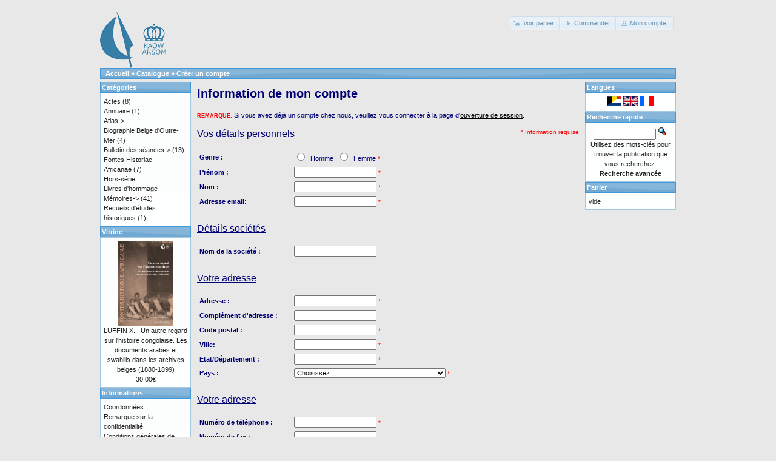

--- FILE ---
content_type: text/html; charset=UTF-8
request_url: https://catalog.kaowarsom.be/catalog/create_account.php?PHPSESSID=622lufvgei07110s722boc1qt4&language=fr&PHPSESSID=tpubds8h4iqd7nu72eedcqonq3
body_size: 6693
content:
﻿﻿﻿﻿﻿<!DOCTYPE html>
<html dir="ltr" lang="fr">
<head>
<meta http-equiv="Content-Type" content="text/html; charset=utf-8" />
<title>Librairie en ligne de l'ARSOM</title>
<base href="https://catalog.kaowarsom.be/catalog/" />
<link rel="stylesheet" type="text/css" href="ext/jquery/ui/redmond/jquery-ui-1.10.4.min.css" />
<script type="text/javascript" src="ext/jquery/jquery-1.11.1.min.js"></script>
<script type="text/javascript" src="ext/jquery/ui/jquery-ui-1.10.4.min.js"></script>

<script type="text/javascript" src="ext/jquery/ui/i18n/jquery.ui.datepicker-fr.js"></script>
<script type="text/javascript">
$.datepicker.setDefaults($.datepicker.regional['fr']);
</script>

<script type="text/javascript" src="ext/photoset-grid/jquery.photoset-grid.min.js"></script>

<link rel="stylesheet" type="text/css" href="ext/colorbox/colorbox.css" />
<script type="text/javascript" src="ext/colorbox/jquery.colorbox-min.js"></script>

<link rel="stylesheet" type="text/css" href="ext/960gs/960_24_col.css" />
<link rel="stylesheet" type="text/css" href="stylesheet.css" />
<meta name="robots" content="noindex,follow" />
</head>
<body>

<div id="bodyWrapper" class="container_24">


<div id="header" class="grid_24">
  <div id="storeLogo"><a href="https://catalog.kaowarsom.be/catalog/index.php?PHPSESSID=a422184gep1p2tngers37saes7"><img src="images/store_logo.png" alt="Bookshop arsom" title="Bookshop arsom" width="109" height="95" /></a></div>

  <div id="headerShortcuts">
<span class="tdbLink"><a id="tdb1" href="https://catalog.kaowarsom.be/catalog/shopping_cart.php?PHPSESSID=a422184gep1p2tngers37saes7">Voir panier</a></span><script type="text/javascript">$("#tdb1").button({icons:{primary:"ui-icon-cart"}}).addClass("ui-priority-secondary").parent().removeClass("tdbLink");</script><span class="tdbLink"><a id="tdb2" href="https://catalog.kaowarsom.be/catalog/checkout_shipping.php?PHPSESSID=a422184gep1p2tngers37saes7">Commander</a></span><script type="text/javascript">$("#tdb2").button({icons:{primary:"ui-icon-triangle-1-e"}}).addClass("ui-priority-secondary").parent().removeClass("tdbLink");</script><span class="tdbLink"><a id="tdb3" href="https://catalog.kaowarsom.be/catalog/account.php?PHPSESSID=a422184gep1p2tngers37saes7">Mon compte</a></span><script type="text/javascript">$("#tdb3").button({icons:{primary:"ui-icon-person"}}).addClass("ui-priority-secondary").parent().removeClass("tdbLink");</script>  </div>

<script type="text/javascript">
  $("#headerShortcuts").buttonset();
</script>
</div>

<div class="grid_24 ui-widget infoBoxContainer">
  <div class="ui-widget-header infoBoxHeading">&nbsp;&nbsp;<a href="https://catalog.kaowarsom.be" class="headerNavigation">Accueil</a> &raquo; <a href="https://catalog.kaowarsom.be/catalog/index.php?PHPSESSID=a422184gep1p2tngers37saes7" class="headerNavigation">Catalogue</a> &raquo; <a href="https://catalog.kaowarsom.be/catalog/create_account.php?PHPSESSID=a422184gep1p2tngers37saes7" class="headerNavigation">Créer un compte</a></div>
</div>


<div id="bodyContent" class="grid_16 push_4">
<script type="text/javascript"><!--
var form = "";
var submitted = false;
var error = false;
var error_message = "";

function check_input(field_name, field_size, message) {
  if (form.elements[field_name] && (form.elements[field_name].type != "hidden")) {
    var field_value = form.elements[field_name].value;

    if (field_value.length < field_size) {
      error_message = error_message + "* " + message + "\n";
      error = true;
    }
  }
}

function check_radio(field_name, message) {
  var isChecked = false;

  if (form.elements[field_name] && (form.elements[field_name].type != "hidden")) {
    var radio = form.elements[field_name];

    for (var i=0; i<radio.length; i++) {
      if (radio[i].checked == true) {
        isChecked = true;
        break;
      }
    }

    if (isChecked == false) {
      error_message = error_message + "* " + message + "\n";
      error = true;
    }
  }
}

function check_select(field_name, field_default, message) {
  if (form.elements[field_name] && (form.elements[field_name].type != "hidden")) {
    var field_value = form.elements[field_name].value;

    if (field_value == field_default) {
      error_message = error_message + "* " + message + "\n";
      error = true;
    }
  }
}

function check_password(field_name_1, field_name_2, field_size, message_1, message_2) {
  if (form.elements[field_name_1] && (form.elements[field_name_1].type != "hidden")) {
    var password = form.elements[field_name_1].value;
    var confirmation = form.elements[field_name_2].value;

    if (password.length < field_size) {
      error_message = error_message + "* " + message_1 + "\n";
      error = true;
    } else if (password != confirmation) {
      error_message = error_message + "* " + message_2 + "\n";
      error = true;
    }
  }
}

function check_form(form_name) {
  if (submitted == true) {
    alert("Ce formulaire a été déjà soumis. Veuillez appuyer sur Ok et attendez jusqu'à ce que le traitement soit fini.");
    return false;
  }

  error = false;
  form = form_name;
  error_message = "Des erreurs sont survenues durant le traitement de votre formulaire.\n\nVeuillez effectuer les corrections suivantes :\n\n";

  check_radio("gender", "Veuillez choisir votre genre.");

  check_input("firstname", 2, "Votre prénom doit contenir un minimum de 2 caractères.");
  check_input("lastname", 2, "Votre nom doit contenir un minimum de 2 caractères.");


  check_input("email_address", 6, "Votre adresse email doit contenir un minimum de 6 caractères.");
  check_input("street_address", 5, "Votre adresse doit contenir un minimum de 5 caractères.");
  check_input("postcode", 4, "Votre code postal doit contenir un minimum de 4 caractères.");
  check_input("city", 3, "Votre ville doit contenir un minimum de 3 caractères.");

  check_input("state", 2, "Votre état doit contenir un minimum de 2 caractères.");

  check_select("country", "", "Veuillez choisir un pays à partir de la liste déroulante.");

  check_input("telephone", 3, "Votre numéro de téléphone doit contenir un minimum de 3 caractères.");

  check_password("password", "confirmation", 5, "Votre mot de passe doit contenir un minimum de 5 caractères.", "Le mot de passe de confirmation doit être identique à votre mot de passe.");
  check_password("password_new", "password_confirmation", 5, "Votre nouveau mot de passe doit contenir un minimum de 5 caractères.", "Le mot de passe de confirmation doit être identique à votre nouveau mot de passe.");

  if (error == true) {
    alert(error_message);
    return false;
  } else {
    submitted = true;
    return true;
  }
}
//--></script>

<h1>Information de mon compte</h1>


<p><font color="#FF0000"><small><strong>REMARQUE:</strong></small></font> Si vous avez déjà un compte chez nous, veuillez vous connecter à la page d'<a href="https://catalog.kaowarsom.be/catalog/login.php?PHPSESSID=tpubds8h4iqd7nu72eedcqonq3&amp;language=fr&amp;PHPSESSID=a422184gep1p2tngers37saes7"><u>ouverture de session</u></a>.</p>

<form name="create_account" action="https://catalog.kaowarsom.be/catalog/create_account.php?PHPSESSID=a422184gep1p2tngers37saes7" method="post" onsubmit="return check_form(create_account);"><input type="hidden" name="formid" value="5e1b7e4ecd6e756d67f9335df34c5118" /><input type="hidden" name="action" value="process" />
<div class="contentContainer">
  <div>
    <span class="inputRequirement" style="float: right;">* Information requise</span>
    <h2>Vos détails personnels</h2>
  </div>

  <div class="contentText">
    <table border="0" cellspacing="2" cellpadding="2" width="100%">


      <tr>
        <td class="fieldKey">Genre :</td>
        <td class="fieldValue"><input type="radio" name="gender" value="m" />&nbsp;&nbsp;Homme&nbsp;&nbsp;<input type="radio" name="gender" value="f" />&nbsp;&nbsp;Femme&nbsp;<span class="inputRequirement">*</span></td>
      </tr>


      <tr>
        <td class="fieldKey">Prénom :</td>
        <td class="fieldValue"><input type="text" name="firstname" />&nbsp;<span class="inputRequirement">*</span></td>
      </tr>
      <tr> 
        <td class="fieldKey">Nom :</td>
        <td class="fieldValue"><input type="text" name="lastname" />&nbsp;<span class="inputRequirement">*</span></td>
      </tr>


      <tr>
        <td class="fieldKey">Adresse email:</td>
        <td class="fieldValue"><input type="text" name="email_address" />&nbsp;<span class="inputRequirement">*</span></td>
      </tr>
    </table>
  </div>


  <h2>Détails sociétés</h2>

  <div class="contentText">
    <table border="0" cellspacing="2" cellpadding="2" width="100%">
      <tr>
        <td class="fieldKey">Nom de la société :</td>
        <td class="fieldValue"><input type="text" name="company" />&nbsp;</td>
      </tr>
    </table>
  </div>


  <h2>Votre adresse</h2>

  <div class="contentText">
    <table border="0" cellspacing="2" cellpadding="2" width="100%">
      <tr>
        <td class="fieldKey">Adresse :</td>
        <td class="fieldValue"><input type="text" name="street_address" />&nbsp;<span class="inputRequirement">*</span></td>
      </tr>


      <tr>
        <td class="fieldKey">Complément d'adresse :</td>
        <td class="fieldValue"><input type="text" name="suburb" />&nbsp;</td>
      </tr>


      <tr>
        <td class="fieldKey">Code postal :</td>
        <td class="fieldValue"><input type="text" name="postcode" />&nbsp;<span class="inputRequirement">*</span></td>
      </tr>
      <tr>
        <td class="fieldKey">Ville: </td>
        <td class="fieldValue"><input type="text" name="city" />&nbsp;<span class="inputRequirement">*</span></td>
      </tr>


      <tr>
        <td class="fieldKey">Etat/Département :</td>
        <td class="fieldValue">
<input type="text" name="state" />&nbsp;<span class="inputRequirement">*</span>        </td>
      </tr>


      <tr>
        <td class="fieldKey">Pays :</td>
        <td class="fieldValue"><select name="country"><option value="" selected="selected">Choisissez</option><option value="1">Afghanistan</option><option value="2">Albania</option><option value="3">Algeria</option><option value="4">American Samoa</option><option value="5">Andorra</option><option value="6">Angola</option><option value="7">Anguilla</option><option value="8">Antarctica</option><option value="9">Antigua and Barbuda</option><option value="10">Argentina</option><option value="11">Armenia</option><option value="12">Aruba</option><option value="13">Australia</option><option value="14">Austria</option><option value="15">Azerbaijan</option><option value="16">Bahamas</option><option value="17">Bahrain</option><option value="18">Bangladesh</option><option value="19">Barbados</option><option value="20">Belarus</option><option value="21">Belgium</option><option value="22">Belize</option><option value="23">Benin</option><option value="24">Bermuda</option><option value="25">Bhutan</option><option value="26">Bolivia</option><option value="27">Bosnia and Herzegowina</option><option value="28">Botswana</option><option value="29">Bouvet Island</option><option value="30">Brazil</option><option value="31">British Indian Ocean Territory</option><option value="32">Brunei Darussalam</option><option value="33">Bulgaria</option><option value="34">Burkina Faso</option><option value="35">Burundi</option><option value="36">Cambodia</option><option value="37">Cameroon</option><option value="38">Canada</option><option value="39">Cape Verde</option><option value="40">Cayman Islands</option><option value="41">Central African Republic</option><option value="42">Chad</option><option value="43">Chile</option><option value="44">China</option><option value="45">Christmas Island</option><option value="46">Cocos (Keeling) Islands</option><option value="47">Colombia</option><option value="48">Comoros</option><option value="49">Congo</option><option value="50">Cook Islands</option><option value="51">Costa Rica</option><option value="52">Cote D&#039;Ivoire</option><option value="53">Croatia</option><option value="54">Cuba</option><option value="55">Cyprus</option><option value="56">Czech Republic</option><option value="57">Denmark</option><option value="58">Djibouti</option><option value="59">Dominica</option><option value="60">Dominican Republic</option><option value="61">East Timor</option><option value="62">Ecuador</option><option value="63">Egypt</option><option value="64">El Salvador</option><option value="65">Equatorial Guinea</option><option value="66">Eritrea</option><option value="67">Estonia</option><option value="68">Ethiopia</option><option value="69">Falkland Islands (Malvinas)</option><option value="70">Faroe Islands</option><option value="71">Fiji</option><option value="72">Finland</option><option value="73">France</option><option value="74">France, Metropolitan</option><option value="75">French Guiana</option><option value="76">French Polynesia</option><option value="77">French Southern Territories</option><option value="78">Gabon</option><option value="79">Gambia</option><option value="80">Georgia</option><option value="81">Germany</option><option value="82">Ghana</option><option value="83">Gibraltar</option><option value="84">Greece</option><option value="85">Greenland</option><option value="86">Grenada</option><option value="87">Guadeloupe</option><option value="88">Guam</option><option value="89">Guatemala</option><option value="90">Guinea</option><option value="91">Guinea-bissau</option><option value="92">Guyana</option><option value="93">Haiti</option><option value="94">Heard and Mc Donald Islands</option><option value="95">Honduras</option><option value="96">Hong Kong</option><option value="97">Hungary</option><option value="98">Iceland</option><option value="99">India</option><option value="100">Indonesia</option><option value="101">Iran (Islamic Republic of)</option><option value="102">Iraq</option><option value="103">Ireland</option><option value="104">Israel</option><option value="105">Italy</option><option value="106">Jamaica</option><option value="107">Japan</option><option value="108">Jordan</option><option value="109">Kazakhstan</option><option value="110">Kenya</option><option value="111">Kiribati</option><option value="112">Korea, Democratic People&#039;s Republic of</option><option value="113">Korea, Republic of</option><option value="114">Kuwait</option><option value="115">Kyrgyzstan</option><option value="116">Lao People&#039;s Democratic Republic</option><option value="117">Latvia</option><option value="118">Lebanon</option><option value="119">Lesotho</option><option value="120">Liberia</option><option value="121">Libyan Arab Jamahiriya</option><option value="122">Liechtenstein</option><option value="123">Lithuania</option><option value="124">Luxembourg</option><option value="125">Macau</option><option value="126">Macedonia, The Former Yugoslav Republic of</option><option value="127">Madagascar</option><option value="128">Malawi</option><option value="129">Malaysia</option><option value="130">Maldives</option><option value="131">Mali</option><option value="132">Malta</option><option value="133">Marshall Islands</option><option value="134">Martinique</option><option value="135">Mauritania</option><option value="136">Mauritius</option><option value="137">Mayotte</option><option value="138">Mexico</option><option value="139">Micronesia, Federated States of</option><option value="140">Moldova, Republic of</option><option value="141">Monaco</option><option value="142">Mongolia</option><option value="143">Montserrat</option><option value="144">Morocco</option><option value="145">Mozambique</option><option value="146">Myanmar</option><option value="147">Namibia</option><option value="148">Nauru</option><option value="149">Nepal</option><option value="150">Netherlands</option><option value="151">Netherlands Antilles</option><option value="152">New Caledonia</option><option value="153">New Zealand</option><option value="154">Nicaragua</option><option value="155">Niger</option><option value="156">Nigeria</option><option value="157">Niue</option><option value="158">Norfolk Island</option><option value="159">Northern Mariana Islands</option><option value="160">Norway</option><option value="161">Oman</option><option value="162">Pakistan</option><option value="163">Palau</option><option value="164">Panama</option><option value="165">Papua New Guinea</option><option value="166">Paraguay</option><option value="167">Peru</option><option value="168">Philippines</option><option value="169">Pitcairn</option><option value="170">Poland</option><option value="171">Portugal</option><option value="172">Puerto Rico</option><option value="173">Qatar</option><option value="174">Reunion</option><option value="175">Romania</option><option value="176">Russian Federation</option><option value="177">Rwanda</option><option value="178">Saint Kitts and Nevis</option><option value="179">Saint Lucia</option><option value="180">Saint Vincent and the Grenadines</option><option value="181">Samoa</option><option value="182">San Marino</option><option value="183">Sao Tome and Principe</option><option value="184">Saudi Arabia</option><option value="185">Senegal</option><option value="186">Seychelles</option><option value="187">Sierra Leone</option><option value="188">Singapore</option><option value="189">Slovakia (Slovak Republic)</option><option value="190">Slovenia</option><option value="191">Solomon Islands</option><option value="192">Somalia</option><option value="193">South Africa</option><option value="194">South Georgia and the South Sandwich Islands</option><option value="195">Spain</option><option value="196">Sri Lanka</option><option value="197">St. Helena</option><option value="198">St. Pierre and Miquelon</option><option value="199">Sudan</option><option value="200">Suriname</option><option value="201">Svalbard and Jan Mayen Islands</option><option value="202">Swaziland</option><option value="203">Sweden</option><option value="204">Switzerland</option><option value="205">Syrian Arab Republic</option><option value="206">Taiwan</option><option value="207">Tajikistan</option><option value="208">Tanzania, United Republic of</option><option value="209">Thailand</option><option value="210">Togo</option><option value="211">Tokelau</option><option value="212">Tonga</option><option value="213">Trinidad and Tobago</option><option value="214">Tunisia</option><option value="215">Turkey</option><option value="216">Turkmenistan</option><option value="217">Turks and Caicos Islands</option><option value="218">Tuvalu</option><option value="219">Uganda</option><option value="220">Ukraine</option><option value="221">United Arab Emirates</option><option value="222">United Kingdom</option><option value="223">United States</option><option value="224">United States Minor Outlying Islands</option><option value="225">Uruguay</option><option value="226">Uzbekistan</option><option value="227">Vanuatu</option><option value="228">Vatican City State (Holy See)</option><option value="229">Venezuela</option><option value="230">Viet Nam</option><option value="231">Virgin Islands (British)</option><option value="232">Virgin Islands (U.S.)</option><option value="233">Wallis and Futuna Islands</option><option value="234">Western Sahara</option><option value="235">Yemen</option><option value="236">Yugoslavia</option><option value="237">Zaire</option><option value="238">Zambia</option><option value="239">Zimbabwe</option></select>&nbsp;<span class="inputRequirement">*</span></td>
      </tr>
    </table>
  </div>

  <h2>Votre adresse</h2>

  <div class="contentText">
    <table border="0" cellspacing="2" cellpadding="2" width="100%">
      <tr>
        <td class="fieldKey">Numéro de téléphone :</td>
        <td class="fieldValue"><input type="text" name="telephone" />&nbsp;<span class="inputRequirement">*</span></td>
      </tr>
      <tr>
        <td class="fieldKey">Numéro de fax :</td>
        <td class="fieldValue"><input type="text" name="fax" />&nbsp;</td>
      </tr>
      <tr>
        <td class="fieldKey">Bulletin d'information :</td>
        <td class="fieldValue"><input type="checkbox" name="newsletter" value="1" />&nbsp;</td>
      </tr>
    </table>
  </div>

  <h2>Votre mot de passe</h2>

  <div class="contentText">
    <table border="0" cellspacing="2" cellpadding="2" width="100%">
      <tr>
        <td class="fieldKey">Mot de passe :</td>
        <td class="fieldValue"><input type="password" name="password" maxlength="40" />&nbsp;<span class="inputRequirement">*</span></td>
      </tr>
      <tr>
        <td class="fieldKey">Mot de passe de confirmation :</td>
        <td class="fieldValue"><input type="password" name="confirmation" maxlength="40" />&nbsp;<span class="inputRequirement">*</span></td>
      </tr>
      <tr>
        <td class="fieldKey" valign="top">Pour éviter le spam, veuillez entrer l'image que vous voyez ici dans la case ci-dessous:</td>
        <td class="fieldValue"><img id="captcha" src="securimage/securimage_show.php" alt="CAPTCHA Image" />
 <object type="application/x-shockwave-flash" data="securimage/securimage_play.swf?audio=securimage/securimage_play.php&amp;bgColor1=#fff&amp;bgColor2=#fff&amp;iconColor=#777&amp;borderWidth=1&amp;borderColor=#000" width="19" height="19">
	 
	  <param name="movie" value="securimage/securimage_play.swf?audio=securimage/securimage_play.php&amp;bgColor1=#fff&amp;bgColor2=#fff&amp;iconColor=#777&amp;borderWidth=1&amp;borderColor=#000" />
	 
	</object><a href="#" onclick="document.getElementById('captcha').src = 'securimage/securimage_show.php?' + Math.random(); return false">[ Different Image ]</a><br />
<br/></td>
      </tr>
      
       <tr>
        <td class="fieldKey" valign="top">Image code:</td>
        <td class="fieldValue"><input type="text" name="captcha_code" size="10" maxlength="6" /><font color="#FF0000"><span class="inputRequirement"> *</span></font></td>
      </tr>
    </table>
  </div>

  <div class="buttonSet">
    <span class="buttonAction"><span class="tdbLink"><button id="tdb4" type="submit">Continuer</button></span><script type="text/javascript">$("#tdb4").button({icons:{primary:"ui-icon-person"}}).addClass("ui-priority-primary").parent().removeClass("tdbLink");</script></span>
  </div>
</div>

</form>


</div> <!-- bodyContent //-->


<div id="columnLeft" class="grid_4 pull_16">
  <div class="ui-widget infoBoxContainer">  <div class="ui-widget-header infoBoxHeading">Catégories</div>  <div class="ui-widget-content infoBoxContents"><a href="https://catalog.kaowarsom.be/catalog/index.php?cPath=22&amp;PHPSESSID=a422184gep1p2tngers37saes7">Actes</a>&nbsp;(8)<br /><a href="https://catalog.kaowarsom.be/catalog/index.php?cPath=49&amp;PHPSESSID=a422184gep1p2tngers37saes7">Annuaire</a>&nbsp;(1)<br /><a href="https://catalog.kaowarsom.be/catalog/index.php?cPath=23&amp;PHPSESSID=a422184gep1p2tngers37saes7">Atlas-&gt;</a><br /><a href="https://catalog.kaowarsom.be/catalog/index.php?cPath=24&amp;PHPSESSID=a422184gep1p2tngers37saes7">Biographie Belge d'Outre-Mer</a>&nbsp;(4)<br /><a href="https://catalog.kaowarsom.be/catalog/index.php?cPath=25&amp;PHPSESSID=a422184gep1p2tngers37saes7">Bulletin des séances-&gt;</a>&nbsp;(13)<br /><a href="https://catalog.kaowarsom.be/catalog/index.php?cPath=26&amp;PHPSESSID=a422184gep1p2tngers37saes7">Fontes Historiae Africanae</a>&nbsp;(7)<br /><a href="https://catalog.kaowarsom.be/catalog/index.php?cPath=27&amp;PHPSESSID=a422184gep1p2tngers37saes7">Hors-série</a><br /><a href="https://catalog.kaowarsom.be/catalog/index.php?cPath=28&amp;PHPSESSID=a422184gep1p2tngers37saes7">Livres d'hommage</a><br /><a href="https://catalog.kaowarsom.be/catalog/index.php?cPath=29&amp;PHPSESSID=a422184gep1p2tngers37saes7">Mémoires-&gt;</a>&nbsp;(41)<br /><a href="https://catalog.kaowarsom.be/catalog/index.php?cPath=30&amp;PHPSESSID=a422184gep1p2tngers37saes7">Recueils d'études historiques</a>&nbsp;(1)<br /></div></div>
<div class="ui-widget infoBoxContainer">  <div class="ui-widget-header infoBoxHeading"><a href="https://catalog.kaowarsom.be/catalog/featured_products.php?PHPSESSID=a422184gep1p2tngers37saes7">Vitrine</a></div>  <div class="ui-widget-content infoBoxContents" style="text-align: center;"><a href="https://catalog.kaowarsom.be/catalog/product_info.php?products_id=803&amp;PHPSESSID=a422184gep1p2tngers37saes7"><img src="images/fontes_LUFFIN_jaquette.gif" alt="LUFFIN X. : Un autre regard sur l'histoire congolaise. Les documents arabes et swahilis dans les archives belges (1880-1899)" title="LUFFIN X. : Un autre regard sur l'histoire congolaise. Les documents arabes et swahilis dans les archives belges (1880-1899)" width="90" height="140" /></a><br /><a href="https://catalog.kaowarsom.be/catalog/product_info.php?products_id=803&amp;PHPSESSID=a422184gep1p2tngers37saes7">LUFFIN X. : Un autre regard sur l'histoire congolaise. Les documents arabes et swahilis dans les archives belges (1880-1899)</a><br />30.00€</div></div>
<div class="ui-widget infoBoxContainer">  <div class="ui-widget-header infoBoxHeading">Informations</div>  <div class="ui-widget-content infoBoxContents">    <a href="https://catalog.kaowarsom.be/catalog/shipping.php?PHPSESSID=a422184gep1p2tngers37saes7">Coordonnées</a><br />    <a href="https://catalog.kaowarsom.be/catalog/privacy.php?PHPSESSID=a422184gep1p2tngers37saes7">Remarque sur la confidentialité</a><br />    <a href="https://catalog.kaowarsom.be/catalog/conditions.php?PHPSESSID=a422184gep1p2tngers37saes7">Conditions générales de vente</a><br />    <a href="https://catalog.kaowarsom.be/catalog/contact_us.php?PHPSESSID=a422184gep1p2tngers37saes7">Contactez-nous</a>  </div></div></div>


<div id="columnRight" class="grid_4">
  <div class="ui-widget infoBoxContainer">  <div class="ui-widget-header infoBoxHeading">Langues</div>  <div class="ui-widget-content infoBoxContents" style="text-align: center;"> <a href="https://catalog.kaowarsom.be/catalog/create_account.php?PHPSESSID=tpubds8h4iqd7nu72eedcqonq3&amp;language=nl&amp;PHPSESSID=a422184gep1p2tngers37saes7"><img src="includes/languages/dutch/images/icon.gif" alt="Nederlands" title="Nederlands" width="24" height="15" /></a>  <a href="https://catalog.kaowarsom.be/catalog/create_account.php?PHPSESSID=tpubds8h4iqd7nu72eedcqonq3&amp;language=en&amp;PHPSESSID=a422184gep1p2tngers37saes7"><img src="includes/languages/english/images/icon.gif" alt="English" title="English" width="24" height="15" /></a>  <a href="https://catalog.kaowarsom.be/catalog/create_account.php?PHPSESSID=tpubds8h4iqd7nu72eedcqonq3&amp;language=fr&amp;PHPSESSID=a422184gep1p2tngers37saes7"><img src="includes/languages/french/images/icon.gif" alt="Français" title="Français" width="24" height="15" /></a> </div></div>
<div class="ui-widget infoBoxContainer">  <div class="ui-widget-header infoBoxHeading">Recherche rapide</div>  <div class="ui-widget-content infoBoxContents" style="text-align: center;">    <form name="quick_find" action="https://catalog.kaowarsom.be/catalog/advanced_search_result.php" method="get">    <input type="text" name="keywords" size="10" maxlength="30" style="width: 75%" />&nbsp;<input type="hidden" name="search_in_description" value="1" /><input type="hidden" name="osCsid" value="a422184gep1p2tngers37saes7" /><input type="image" src="includes/languages/french/images/buttons/button_quick_find.gif" alt="Recherche rapide" title=" Recherche rapide " /><br />Utilisez des mots-clés pour trouver la publication que vous recherchez.<br /><a href="https://catalog.kaowarsom.be/catalog/advanced_search.php?PHPSESSID=a422184gep1p2tngers37saes7"><strong>Recherche avancée</strong></a>    </form>  </div></div>
<div class="ui-widget infoBoxContainer">  <div class="ui-widget-header infoBoxHeading"><a href="https://catalog.kaowarsom.be/catalog/shopping_cart.php?PHPSESSID=a422184gep1p2tngers37saes7">Panier</a></div>  <div class="ui-widget-content infoBoxContents">vide</div></div></div>



<div class="grid_24 footer">
  <p align="center">Copyright &copy; 2026 <a href="http://ww.kaowarsom.be/fr" target="_blank">Académie Royale des Sciences d'Outre-Mer</a><br />Propulsé par <a href="http://www.oscommerce.com" target="_blank">osCommerce</a></p>
</div>


<script type="text/javascript">
$('.productListTable tr:nth-child(even)').addClass('alt');
</script>

</div> <!-- bodyWrapper //-->


</body>
</html>
